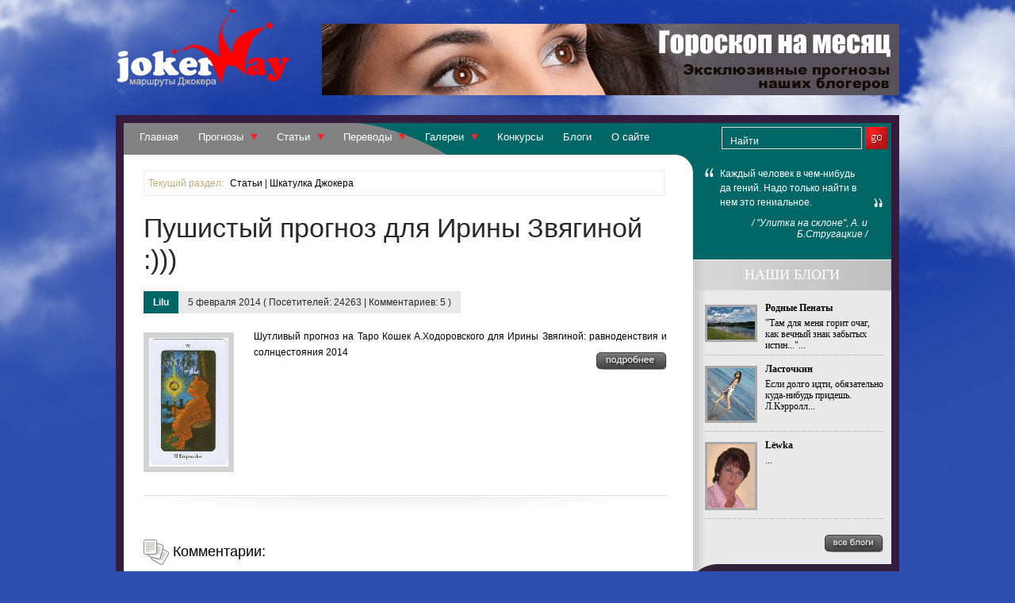

--- FILE ---
content_type: text/html; charset=windows-2151
request_url: https://joker-way.com/blog.php?m=clist&bid=0&cid=6&id=310
body_size: 6152
content:
<!DOCTYPE html PUBLIC "-//W3C//DTD XHTML 1.0 Transitional//EN" "http://www.w3.org/TR/xhtml1/DTD/xhtml1-transitional.dtd">
<html xmlns="http://www.w3.org/1999/xhtml">
<head>
<meta http-equiv="Content-Type" content="text/html; charset=windows-1251" />
<meta name="DESCRIPTION" content="" />
<meta name="KEYWORDS" content="" />
<link rel="icon" href="/favicon.ico" type="image/x-icon">
<link rel="shortcut icon" href="/favicon.ico" type="image/x-icon">
<link href="/tpl/var_5/css/tpl_2.css" rel="stylesheet" type="text/css">
<link href="/tpl/var_5/css/main.css" rel="stylesheet" type="text/css">
<link href="/tpl/var_5/css/content_2.css" rel="stylesheet" type="text/css">
<link href="/tpl/var_5/css/blocks.css" rel="stylesheet" type="text/css">
<script type="text/javascript" src="js/jquery-1.4.2.min.js"></script>
<script type="text/javascript" src="js/topnav.js"></script>
<!--[if lt IE 7]>
<style>@import "/tpl/var_4/css/ie6_2.css";</style>
<![endif]-->
        <link rel="stylesheet" type="text/css" href="js/fancybox/jquery.fancybox-1.3.4.css" media="screen" />
        <style type="text/css">
			/*demo page css*/
		   #smiles {
  		     padding :10px;
             border: 1px solid #A9A9A9;
           }
           .smileItem {
             display: block;
             padding: 2px;
             margin: 2px;
             width: 30px;
             height: 30px;           }

        -->
        </style>
        
        <script type="text/javascript" src="js/fancybox/jquery.mousewheel-3.0.4.pack.js"></script>
        <script type="text/javascript" src="js/fancybox/jquery.fancybox-1.3.4.pack.js"></script>
        <script type='text/javascript' src='/js/blog.js'></script>
        <!--[if lt IE 9]><script type="text/javascript" src="js/tagcanvas/excanvas.js"></script><![endif]-->
        <script src="js/tagcanvas/tagcanvas.min.js" type="text/javascript"></script>
        <script type="text/javascript">
          window.onload = function() {
            try {
              TagCanvas.Start('myCanvas','tags',{
                textFont: 'Helvetica,"Arial Black",sans-serif',
                textColour: null,
                textHeight: 20,
                reverse: true,
                initial: [-0.080, -0.180],
                depth: 0.8,
                minSpeed: 0.05,
                maxSpeed: 0.05
              });
            } catch(e) {
              // something went wrong, hide the canvas container
              document.getElementById('myCanvasContainer').style.display = 'none';
            }
          };
        </script>
        
<title>Ìàðøðóòû Äæîêåðà</title>
</head>
<body>
<div id="body2">
<div id="wrapper">
<div id="branding">
<div id="logo">
<a href="index.php"><img src="/tpl/var_5/images/tpl/logo1.png" width="244" height="111" border="0" alt=""></a>
</div>
<div id="topBanner728">
<a href="https://www.oculus.ru/goroskop_na_mesyac/" title="Ãîðîñêîï íà ìåñÿö" target="_blank"><img src="/images/banners/728_o2.gif" border="0" /></a>
</div>
</div>
<div id="wrapper2">
<div id="topnavBlock">
<ul class="topnav">
<li>
<a href='index.php'>Ãëàâíàÿ</a>
</li>
<li>
<a href='horoscope.php'>Ïðîãíîçû</a>
<ul class='subnav'>
<li><a href='weekly_horoscope.php'>Ãîðîñêîï íà íåäåëþ</a></li>
<li><a href='monthly_horoscope.php'>Èíäèâèäóàëüíûé ãîðîñêîï ïóòåøåñòâèé</a></li>
<li><a href='taro.php'>Òàðî | Êàðòà äíÿ</a></li>
<li><a href='taro_12.php'>Òàðî | Ðàñêëàä 12 ìåñÿöåâ</a></li>
<li><a href='taro_cats.php'>Òàðî | Òàðî êîøåê</a></li>
<li><a href='guessing_on_citations.php'>Ãàäàíèå ïî öèòàòàì</a></li>
</ul>
</li>
<li>
<a href='blog.php?m=dlist&cid=1'>Ñòàòüè</a>
<ul class='subnav'>
<li><a href='blog.php?m=dlist&cid=3'>Äíåâíèêè ïóòåøåñòâèé</a></li>
<li><a href='blog.php?m=dlist&cid=14'>Ðîäíûå Ïåíàòû</a></li>
<li><a href='blog.php?m=dlist&cid=9'>Àñòðîëîãèÿ Äæîêåðà</a></li>
<li><a href='blog.php?m=dlist&cid=8'>Àðõåòèïè÷åñêèå ïóòåøåñòâèÿ</a></li>
<li><a href='blog.php?m=dlist&cid=4'>Ýçîòåðè÷åñêèå ìàðøðóòû</a></li>
<li><a href='blog.php?m=dlist&cid=13'>Ìåñòà Ñèëû</a></li>
<li><a href='blog.php?m=dlist&cid=5'>Òðàêòèð</a></li>
<li><a href='blog.php?m=dlist&cid=6'>Øêàòóëêà Äæîêåðà</a></li>
<li><a href='blog.php?m=dlist&cid=19'>Êîëåñî ãîäà</a></li>
</ul>
</li>
<li>
<a href='blog.php?m=dlist&cid=21'>Ïåðåâîäû</a>
<ul class='subnav'>
<li><a href='blog.php?m=dshow&bid=0&cid=6&id=290'>Àëåõàíäðî Õîäîðîâñêè. Ïñèõîìàãèÿ</a></li>
<li><a href='blog.php?m=dshow&bid=0&cid=6&id=292'>Àëåõàíäðî Õîäîðîâñêè, Ìàðèàííà Êîñòà. Ïóòü Òàðî</a></li>
<li><a href='blog.php?m=dlist&cid=25'>Àëåõàíäðî Õîäîðîâñêè, Êðèñòèàí Ãîäåí. Òàðî Êîøåê</a></li>
<li><a href='blog.php?m=dlist&cid=24'>Ñòàòüè</a></li>
</ul>
</li>
<li>
<a href='blog.php?m=dlist&cid=15'>Ãàëåðåè</a>
<ul class='subnav'>
<li><a href='blog.php?m=dlist&cid=16'>Ïóòåøåñòâèÿ</a></li>
<li><a href='blog.php?m=dlist&cid=20'>Ðîäíûå ïåíàòû</a></li>
<li><a href='blog.php?m=dlist&cid=18'>Òðàêòèð</a></li>
<li><a href='blog.php?m=dlist&cid=17'>Øêàòóëêà Äæîêåðà</a></li>
<li><a href='joker_mosaic.php'>Ìîçàè÷íûé Äæîêåð</a></li>
</ul>
</li>
<li>
<a href='#'>Êîíêóðñû</a>
</li>
<li>
<a href='blog.php?m=blist'>Áëîãè</a>
</li>
<li>
<a href='blog.php?m=sdshow&id=40'>Î ñàéòå</a>
</li>
        <!--LiveInternet counter--><script type="text/javascript"><!--
        new Image().src = "//counter.yadro.ru/hit?r"+
        escape(document.referrer)+((typeof(screen)=="undefined")?"":
        ";s"+screen.width+"*"+screen.height+"*"+(screen.colorDepth?
        screen.colorDepth:screen.pixelDepth))+";u"+escape(document.URL)+
        ";"+Math.random();//--></script><!--/LiveInternet-->
        
</ul>
<div id="search">
        <form method="get" action="#" style="padding:0px 0px 0px 0px; margin:0px 0px 0px 0px">
            <input type="text" name="s" value="Íàéòè" onFocus="this.value=''">
            <input type="image" class="input" src="/tpl/var_5/images/tpl/search_red.gif" value="submit">
        </form>
        
</div>
<div class="clearfix"></div>
</div>
<div id="container">
<div id="mainCol">
<div class='current-category'>
<strong>Òåêóùèé ðàçäåë:</strong> <a href='?m=dlist&bid=0&cid=1'>Ñòàòüè</a> | <a href='?m=dlist&bid=0&cid=6'>Øêàòóëêà Äæîêåðà</a>
</div>
<div class='postBlock'>
<h1>Ïóøèñòûé ïðîãíîç äëÿ Èðèíû Çâÿãèíîé :)))</h1>
<div class='postInfo'><a href='?m=dlist&bid=3'>Lilu</a></div>
<div class='postInfo2'>5 ôåâðàëÿ 2014 ( Ïîñåòèòåëåé: 24263 | Êîììåíòàðèåâ: 5 )</div>
<div class='clearfix'></div>
<img src='images/docs/mini/310.jpg' title='Ïóøèñòûé ïðîãíîç äëÿ Èðèíû Çâÿãèíîé :)))' width='100' border='none' class='postImg' style='border-width: 7px;'/>Øóòëèâûé ïðîãíîç íà Òàðî Êîøåê À.Õîäîðîâñêîãî äëÿ Èðèíû Çâÿãèíîé: ðàâíîäåíñòâèÿ è ñîëíöåñòîÿíèÿ 2014<a href='?m=dshow&bid=0&cid=6&id=310' class='readmore'><img src='tpl/var_5/images/content/readmore.png' border='0' /></a>
<div class='clearfix'></div>
</div>
<h2><img src='tpl/var_5/images/content/docs.png' border='0' align='absmiddle'>&nbsp;Êîììåíòàðèè:</h2>
<table width="99%" border='0' cellspacing='2' cellpadding='5'>
<tr>
<td width="20%" class="commTdTitle" height="30"><b>Èìÿ</b></td>
<td width="80%" class="commTdTitle"><b>Îòçûâ (ñîîáùåíèå)</b></td>
</tr>
<tr>
<td class='text' height='30' valign='top' bgcolor='#FFFFFF'><div class='commAutor'>Òàíÿ</div></td>
<td class='text'' valign='top' bgcolor='#FFFFFF'>
<div class='rec'>
<div class='commDate'><i>Äàòà ïîñòóïëåíèÿ:</i> <b>14.04.2014 23:24</b></div>
<p>Çäîðîâî!!! <img src='/images/smiles/reading.gif' title='×èòàþ'>  <img src='/images/smiles/padstalom.gif' title='Íàñìåøèë'>  <img src='/images/smiles/padstalom.gif' title='Íàñìåøèë'></p>
</div>
</td>
</tr>
<tr>
<td class='text' height='30' valign='top' bgcolor='#F5F5F5'><div class='commAutor'>lilu</div></td>
<td class='text'' valign='top' bgcolor='#F5F5F5'>
<div class='rec'>
<div class='commDate'><i>Äàòà ïîñòóïëåíèÿ:</i> <b>14.02.2014 01:21</b></div>
<p>Ëåíà  <img src='/images/smiles/flo.gif' title='Ðîçà'> Ñïàñèáî! Òåïåðü òî÷íî íå çàáðîøó  <img src='/images/smiles/star.gif' title='Çâåçäà'> Ëîâëþ âäîõíîâåíèå... Èíòåðåñíî òàê ÷èòàòü - ÷òî òàì äàëüøå èíòåðåñíåíüêîãî...</p>
</div>
</td>
</tr>
<tr>
<td class='text' height='30' valign='top' bgcolor='#FFFFFF'><div class='commAutor'>Áåãóùàÿ ïî âîëíàì</div></td>
<td class='text'' valign='top' bgcolor='#FFFFFF'>
<div class='rec'>
<div class='commDate'><i>Äàòà ïîñòóïëåíèÿ:</i> <b>13.02.2014 14:48</b></div>
<p>Íèíà  <img src='/images/smiles/flo.gif' title='Ðîçà'> Êîøêè ôàíòàñòè÷åñêè õîðîøè  <img src='/images/smiles/super.gif' title='Ñóïåð!'> Îïèñàíèå êàðò òàêîå ïîýòè÷åñêîå è ìåñòàìè çàáàâíîå, ïðîñòî êëàññ  <img src='/images/smiles/up.gif' title='Okey'>  Íå çàáðàñûâàé èõ, ÷óäåñíàÿ êîëîäà!</p><p>
&quot; Òîëñòûå è âêóñíûå ìóõè, êðóæèòåñü âîêðóã ìåíÿ, âû ìåíÿ íå ðàçâëåêàåòå!&quot; <img src='/images/smiles/super.gif' title='Ñóïåð!'></p>
</div>
</td>
</tr>
<tr>
<td class='text' height='30' valign='top' bgcolor='#F5F5F5'><div class='commAutor'>lilu</div></td>
<td class='text'' valign='top' bgcolor='#F5F5F5'>
<div class='rec'>
<div class='commDate'><i>Äàòà ïîñòóïëåíèÿ:</i> <b>06.02.2014 13:46</b></div>
<p>Èðèíà, î÷åíü ðàäà, ÷òî ïîíðàâèëîñü  <img src='/images/smiles/head.gif' title='Ñåðäöå'>  <img src='/images/smiles/up.gif' title='Okey'> </p><p>
Ìÿóêàíüå - ýòî çíàê!  <img src='/images/smiles/kiss.gif' title='Ïîöåëóé'> Çíà÷èò, òî÷íî áóäåò.</p><p>
Äà è àðêàíîâ òàì íåìíîãî...  <img src='/images/smiles/biggrin.gif' title='Áîëüøàÿ óõìûëêà'>  <img src='/images/smiles/yahoo.gif' title='yahoo'>  <img src='/images/smiles/star.gif' title='Çâåçäà'></p>
</div>
</td>
</tr>
<tr>
<td class='text' height='30' valign='top' bgcolor='#FFFFFF'><div class='commAutor'>Èðèíà Çâÿãèíà</div></td>
<td class='text'' valign='top' bgcolor='#FFFFFF'>
<div class='rec'>
<div class='commDate'><i>Äàòà ïîñòóïëåíèÿ:</i> <b>06.02.2014 03:22</b></div>
<p>Íèíà, âîò ýòî ñþðïðèç!  <img src='/images/smiles/super.gif' title='Ñóïåð!'> Ñïàñèáî îãðîìíîå! <img src='/images/smiles/head.gif' title='Ñåðäöå'>  È âäâîéíå ïðèÿòíî, ÷òî áóäóò íîâûå Âàøè ïåðåâîäû Õîäîðîâñêîãî. Äà åùå è Òàðî Êîøåê! Çàáàâíî òî, ÷òî â òî âðåìÿ, êàê ÿ ÷èòàëà ýòè èíòåðïðåòàöèè, çà îêíîì ìîåé äà÷è ðàçäàëîñü êîøà÷üå ìÿóêàíüå. Ìîå êîøà÷üå õîçÿéñòâî ðàñøèðÿåòñÿ <img src='/images/smiles/smile.gif' title='Óëûáî÷êà'></p><p>
Çíà÷èò, ñäåëàåì Òàðî Êîøåê íà Äæîêåðå! Ýòî äîëæíî áûòü ïîïóëÿðíî <img src='/images/smiles/ne.gif' title='Íîâûé Ãîä!'></p>
</div>
</td>
</tr>
</table><br>
        <div class='commentForm'>
        <h2><img src='tpl/var_5/images/content/text.png' border='0' align='absmiddle'>Îñòàâèòü îòçûâ</h2>
        <div class="linkAllCom">Âñåãî îòçûâîâ: 5 | <a href='?m=clist&bid=0&cid=6&id=310'>Ñìîòðåòü âñå îòçûâû<img src='tpl/var_5/images/content/sidebar-bullet.png' width='12' height='11' alt='Ñìîòðåòü âñå îòçûâû' border='0' align='absmiddle'/></a></div>
        <form name="commentForm" method="post" action="blog.php?m=cadd&bid=0&cid=6&id=310" onSubmit="if (!IsCommentFormOk(commentForm)) return false;">
        <table width="90%" border="0" cellspacing="3" cellpadding="0">
            <tr>
                <td width="16%" class="text" align="right">Èìÿ</td>
                <td width="84%"><input name="name" type="text" id="name" value="" size="20" maxlength="30"></td>
            </tr>
            <tr>
                <td height="25" valign="top" class="text" align="right">Ñîîáùåíèå</td>
                <td><textarea name="text" id="text" cols="60" rows="7" wrap="VIRTUAL"></textarea></td>
            </tr>

            <tr>
    		    <td>&nbsp;</td>
    		    <td>
                    <div id="smiles">
                        <img src='/images/smiles/smile.gif' onclick="insertAtCursor('text', ' :) ');" title='Óëûáî÷êà'> <img src='/images/smiles/frown.gif' onclick="insertAtCursor('text', ' :( ');" title='Õìóðûé'> <img src='/images/smiles/redface.gif' onclick="insertAtCursor('text', ' [ba] ');" title='Ñìóùåííûé'> <img src='/images/smiles/biggrin.gif' onclick="insertAtCursor('text', ' [sm] ');" title='Áîëüøàÿ óõìûëêà'> <img src='/images/smiles/wink.gif' onclick="insertAtCursor('text', ' ;) ');" title='Ïîäìèãèâàíèå'> <img src='/images/smiles/tongue.gif' onclick="insertAtCursor('text', ' [po] ');" title='Íàñìåøíèê'> <img src='/images/smiles/sur.gif' onclick="insertAtCursor('text', ' [su] ');" title='Óäèâëåíèå'> <img src='/images/smiles/kiss.gif' onclick="insertAtCursor('text', ' [kiss] ');" title='Ïîöåëóé'> <img src='/images/smiles/cofe.gif' onclick="insertAtCursor('text', ' [cofe] ');" title='Êîôå'> <img src='/images/smiles/flo.gif' onclick="insertAtCursor('text', ' [flo] ');" title='Ðîçà'> <img src='/images/smiles/drink.gif' onclick="insertAtCursor('text', ' [drink] ');" title='Áîêàë'> <img src='/images/smiles/ball.gif' onclick="insertAtCursor('text', ' [ball] ');" title='Ìÿ÷'> <img src='/images/smiles/up.gif' onclick="insertAtCursor('text', ' [up] ');" title='Okey'> <img src='/images/smiles/head.gif' onclick="insertAtCursor('text', ' [love] ');" title='Ñåðäöå'> <img src='/images/smiles/dance3.gif' onclick="insertAtCursor('text', ' [dance] ');" title='Òàíåö'> <img src='/images/smiles/star.gif' onclick="insertAtCursor('text', ' [star] ');" title='Çâåçäà'> <br><img src='/images/smiles/dntknw.gif' onclick="insertAtCursor('text', ' [dntknw] ');" title='Íå çíàþ'> <img src='/images/smiles/thinking.gif' onclick="insertAtCursor('text', ' [hink] ');" title='Íàäî ïîäóìàòü'> <img src='/images/smiles/umnik2.gif' onclick="insertAtCursor('text', ' [umnik] ');" title='Óìíèê'> <img src='/images/smiles/padstalom.gif' onclick="insertAtCursor('text', ' [yahoo2] ');" title='Íàñìåøèë'> <img src='/images/smiles/shlyapa.gif' onclick="insertAtCursor('text', ' [shlyapa] ');" title='Ñíèìàþ øëÿïó'> <img src='/images/smiles/clapping.gif' onclick="insertAtCursor('text', ' [clap] ');" title='Áðàâî!'> <img src='/images/smiles/super.gif' onclick="insertAtCursor('text', ' [super] ');" title='Ñóïåð!'> <img src='/images/smiles/yahoo.gif' onclick="insertAtCursor('text', ' [yahoo] ');" title='yahoo'> <br><img src='/images/smiles/ne.gif' onclick="insertAtCursor('text', ' [ne] ');" title='Íîâûé Ãîä!'> <img src='/images/smiles/ne2.gif' onclick="insertAtCursor('text', ' [ne2] ');" title='Åëêà!'> <img src='/images/smiles/how_lovely.gif' onclick="insertAtCursor('text', ' [lovely] ');" title='Êàêàÿ ïðåëåñòü'> <img src='/images/smiles/reading.gif' onclick="insertAtCursor('text', ' [read] ');" title='×èòàþ'> <img src='/images/smiles/confuse.gif' onclick="insertAtCursor('text', ' [conf] ');" title='Ñìóùàþñü'> <img src='/images/smiles/rakeattack.gif' onclick="insertAtCursor('text', ' [rake] ');" title='Òå æå ãðàáëè!'> <img src='/images/smiles/cry.gif' onclick="insertAtCursor('text', ' [cry] ');" title='Ïëà÷ó'> <img src='/images/smiles/blackcat.gif' onclick="insertAtCursor('text', ' [bcat] ');" title='Òüôó-òüôó-òüôó!'> <img src='/images/smiles/acute.gif' onclick="insertAtCursor('text', ' [acute] ');" title='Àé-àé-àé!'> <br>                        <!--<img src="images/smiles/smile.gif" id="sm1" onclick="insertAtCursor('text', ' [sm1] ');">
                        <img src="images/smiles/up.gif" id="sm2" onclick="insertAtCursor('text', ' [sm2] ');">-->
                    </div>
              </td>
		    </tr>

		  <tr>
		    <td class="text" align="right" valign="top">Êîä ïîòâåðæäåíèÿ</td>
		    <td>
                <table width="100%" border="0" cellspacing="0" cellpadding="0" style="margin-top: 3px;">
                      <tr>
                          <td valign="top" width="130">
                          <img src="kcaptcha/index.php?PHPSESSID=32f3f2bb13c2882899aa4b67a3e9f250">
                          </td>
                          <td valign="top" class="text" align="left" width="75%">
                          Ââåäèòå êîä ïîòâåðæäåíèÿ:<br />
                          <input type="text" name="keystring" class="text"><br />
                          <!--<div class="remark">Êîä ïîòâåðæäåíèÿ íåîáõîäèì äëÿ çàùèòû îò ñïàìà.</div>-->
                          </td>
                      </tr>
                      <tr>
                          <td valign="top" class="text" colspan="2">
                          <div class="remark" style="margin-bottom: 10px;">
                          Åñëè Âû íå âèäèòå êàðòèíêó ñ êîäîì, ïðîâåðüòå, âêëþ÷åí ëè â Âàøåì áðàóçåðå ïîêàç êàðòèíîê.
                          Åñëè Âû ñîìíåâàåòåñü â òîì, ÷òî çà ñèìâîëû èçîáðàæåíû íà êàðòèíêå, îáíîâèòå ñòðàíèöó è ïîïðîáóéòå åùå ðàç.
                          </div>
                          </td>
                      </tr>
                  </table>

            </td>
		  </tr>

		  <tr>
		    <td>&nbsp;</td>
		    <td><input name="submit" type="submit" id="comSubmit" value="Îòïðàâèòü"></td>
		  </tr>


        </table>
        </form>
        </div>
        
</div>
<div id="rightCol">
<div id='header'>
<div id='blockquote'>
<p>Êàæäûé ÷åëîâåê â ÷åì-íèáóäü äà ãåíèé. Íàäî òîëüêî íàéòè â íåì ýòî ãåíèàëüíîå.
</p><div>/ "Óëèòêà íà ñêëîíå", À. è Á.Ñòðóãàöêèå /</div>
</div>
</div>
<div class="clearfix"></div>
<div class="about">
<h2>Íàøè áëîãè</h2>
<div class='clearfix'></div>
<div class='about_content'>
<div class='bBlockInfo'>
<a href='blog.php?m=dlist&bid=13'><img src='images/blogers/mini/13.jpg' border='none' width='60' class='bFotoLeft' /></a><strong><a href='blog.php?m=dlist&bid=13'>Ðîäíûå Ïåíàòû</a></strong><p>"Òàì äëÿ ìåíÿ ãîðèò î÷àã, êàê âå÷íûé çíàê çàáûòûõ èñòèí..."...</p><div class='clearfix'></div>
</div>
<div class='bBlockInfo'>
<a href='blog.php?m=dlist&bid=12'><img src='images/blogers/mini/12.jpg' border='none' width='60' class='bFotoLeft' /></a><strong><a href='blog.php?m=dlist&bid=12'>Ëàñòî÷êèí</a></strong><p>Åñëè äîëãî èäòè, îáÿçàòåëüíî êóäà-íèáóäü ïðèäåøü. Ë.Êýððîëë...</p><div class='clearfix'></div>
</div>
<div class='bBlockInfo'>
<a href='blog.php?m=dlist&bid=18'><img src='images/blogers/mini/18.jpg' border='none' width='60' class='bFotoLeft' /></a><strong><a href='blog.php?m=dlist&bid=18'>L¸wka</a></strong><p>...</p><div class='clearfix'></div>
</div>
<a href='blog.php?m=blist' class='readmore'><img src='tpl/var_5/images/content/all_blogs.png' border='0' /></a>
<div class='clearfix'></div>
</div>

<img src="/tpl/var_5/images/blocks/about_right_bottom.gif" alt="" style="float: left;">
</div>
<div class="sideBlock">
<h2>Ðàçäåëû</h2>
<ul>
<li>
<a href='?m=dlist&cid=15'>Ãàëåðåè (56)</a>
<ul class='subCat'>
<li><a href='?m=dlist&cid=16'>Ïóòåøåñòâèÿ (46)</a></li>
<li><a href='?m=dlist&cid=20'>Ðîäíûå ïåíàòû (5)</a></li>
<li><a href='?m=dlist&cid=18'>Òðàêòèð (4)</a></li>
<li><a href='?m=dlist&cid=17'>Øêàòóëêà Äæîêåðà (1)</a></li>
</ul>
</li>
<li>
<a href='?m=dlist&cid=1'>Ñòàòüè (286)</a>
<ul class='subCat'>
<li><a href='?m=dlist&cid=3'>Äíåâíèêè ïóòåøåñòâèé (59)</a></li>
<li><a href='?m=dlist&cid=14'>Ðîäíûå Ïåíàòû (10)</a></li>
<li><a href='?m=dlist&cid=19'>Êîëåñî ãîäà (9)</a></li>
<li><a href='?m=dlist&cid=9'>Àñòðîëîãèÿ Äæîêåðà (136)</a></li>
<li><a href='?m=dlist&cid=8'>Àðõåòèïè÷åñêèå ïóòåøåñòâèÿ (33)</a></li>
<li><a href='?m=dlist&cid=4'>Ýçîòåðè÷åñêèå ìàðøðóòû (4)</a></li>
<li><a href='?m=dlist&cid=13'>Ìåñòà Ñèëû (3)</a></li>
<li><a href='?m=dlist&cid=5'>Òðàêòèð (28)</a></li>
<li><a href='?m=dlist&cid=6'>Øêàòóëêà Äæîêåðà (3)</a></li>
</ul>
</li>
<li>
<a href='?m=dlist&cid=21'>Ïåðåâîäû (38)</a>
<ul class='subCat'>
<li><a href='?m=dlist&cid=22'>Àëåõàíäðî Õîäîðîâñêè. Ïñèõîìàãèÿ (5)</a></li>
<li><a href='?m=dlist&cid=23'>Àëåõàíäðî Õîäîðîâñêè, Ìàðèàíí Êîñòà. Ïóòü Òàðî (3)</a></li>
<li><a href='?m=dlist&cid=25'>Àëåõàíäðî Õîäîðîâñêè, Êðèñòèàí Ãîäåí. Òàðî Êîøåê (22)</a></li>
<li><a href='?m=dlist&cid=24'>Ñòàòüè (8)</a></li>
</ul>
</li>
</ul>
        <h2>Ìàðøðóòû</h2>
        <div id="myCanvasContainer">
          <canvas width="240" height="240" id="myCanvas">
          </canvas>
        </div>
        <div id="tags">
          <ul class="weighted">
              <li><a href='blog.php?m=tlist&tid=68'>Ñåìåðêà Æåçëîâ</a></li><li><a href='blog.php?m=tlist&tid=75'>ìîðåïðîäóêòû</a></li><li><a href='blog.php?m=tlist&tid=33'>XII Ïîâåøåííûé</a></li><li><a href='blog.php?m=tlist&tid=46'>III Èìïåðàòðèöà</a></li><li><a href='blog.php?m=tlist&tid=2'>Ñàíòà-Ôå</a></li><li><a href='blog.php?m=tlist&tid=76'>äåñåðò</a></li><li><a href='blog.php?m=tlist&tid=24'>Íîâûé ãîä</a></li><li><a href='blog.php?m=tlist&tid=32'>IV Èìïåðàòîð</a></li><li><a href='blog.php?m=tlist&tid=40'>Èæåâñê</a></li><li><a href='blog.php?m=tlist&tid=85'>ïñèõîëîãèÿ</a></li>          </ul>
        </div>
                    <h2>Ñìîòðèòå</h2>
<a href="https://www.oculus.com.ua" title="Ãîðîñêîï íà 2021 ãîä" target="_blank"><img src="/images/banners/240_o1.gif" border="0" /></a><h2>Ñìîòðèòå</h2>
<a href="https://www.oculus.com.ua/blog.php" title="Áëîãè íà Îêóëóñ" target="_blank"><img src="/images/banners/240_o2.gif" border="0" /></a>     
</div>
</div>
<div class="clearfix"></div>
</div>
</div>
<div id="footer" align="center">
        <center>
        <div id="footerLogo">
            <img src='/tpl/var_5/images/tpl/logo_small.png' width='50' height='50' border='0'>
        </div>
        <p>Âñå ñîäåðæàíèå ÿâëÿåòñÿ îáúåêòîì àâòîðñêîãî ïðàâà.</p>
        <p>Êîïèðîâàíèå ìàòåðèàëà âîçìîæíî òîëüêî ñ ïèñüìåííîãî ðàçðåøåíèÿ àäìèíèñòðàöèè ñàéòà.</p>
        <p class='mark'>© 2010-2022 JokerWay</p>
        <br />

        <!--LiveInternet logo--><a href="http://www.liveinternet.ru/click"
        target="_blank"><img src="//counter.yadro.ru/logo?11.6"
        title="LiveInternet: ïîêàçàíî ÷èñëî ïðîñìîòðîâ çà 24 ÷àñà, ïîñåòèòåëåé çà 24 ÷àñà è çà ñåãîäíÿ"
        alt="" border="0" width="88" height="31"/></a><!--/LiveInternet-->


        </center>
        
</div>
</div>
</div>
</body>
</html>


--- FILE ---
content_type: text/css
request_url: https://joker-way.com/tpl/var_5/css/tpl_2.css
body_size: 467
content:
/* Решетка сайта
================================== */

* {
  margin: 0;
  padding: 0;
}

body {
  text-align: center;
  min-width: 988px;
  font-family: Arial, Helvetica, sans-serif;
  background: #2e4fae url(/tpl/var_5/images/tpl/bg.jpg) no-repeat top;
}

#body2 {
  background: transparent url(/tpl/var_5/images/tpl/bg_bottom.jpg) no-repeat bottom;
}

#branding {
  height: 131px;
  width: 988px;
  top: 10px;
  padding: 0px;
  position: absolute;
}

#wrapper {
  width: 988px;
  margin: 0 auto;
  padding-top: 135px;
  text-align: left;
}

#wrapper2 {
  margin: 10px 0px 0px 0px;
  padding: 10px;
  background-color: #351b3e;
  display: block;
}

#container {
  margin: 0px;
  background: #351b3e url(/tpl/var_5/images/tpl/container2_bg.gif) repeat top;
  display: block;
}

#mainCol {
  width: 668px;
  margin: 0;
  float: left;
  padding: 0px 25px;
  display: inline; /* :KLUDGE: Fixes IE double margin float bug */
  background-color: #FFFFFF;
}

#rightCol {
  width: 250px;
  float: right;
  padding: 0px;
}

#footer {
  clear: both;
  /*background: #351b3e url(/images/tpl/footer_bg.gif) repeat top;
  background-color: #351b3e;*/
  padding: 10px 0px;
  margin: 0px 0px 10px 0px;
  text-align: center;
}

/* Шапка
================================== */


/* Первая колонка
================================== */



/* Вторая колонка
================================== */



/* Третья колонка
================================== */



--- FILE ---
content_type: text/css
request_url: https://joker-way.com/tpl/var_5/css/main.css
body_size: 1524
content:
/* Заголовки и текст общие
================================== */

h1 {
  font-size: 24px;
  font-weight: normal;
}

h2 {
  font-size: 18px;
  font-weight: normal;
}

p, li {
  font-size: 12px;
}

h1, h2, p {
  margin: 0px 0px;
}

/* Логотип
================================== */

#logo {
  height: 41px;
  top: 0px;
  left: 0px;
  padding: 0px;
  position: absolute;
  z-index: 2;
}

/* Верхний баннер
================================== */
#topBanner728 {
  height: 90px;
  top: 20px;
  right: 0px;
  padding: 0px;
  position: absolute;
  z-index: 998;
}

/* Верхнее меню
================================== */

#topnavBlock {
  height: 40px;
  padding: 0px;
  width: 968px;
  background: #828282 url(/tpl/var_5/images/tpl/topmenu_bg_2.gif) no-repeat center top;
  margin-bottom: 0px;
}

ul.topnav {
  list-style: none;
  padding: 0px;
  margin: 0;
}
ul.topnav li {
  float: left;
  margin: 0;
  padding: 0 0 0 15px;
  position: relative; /*--Declare X and Y axis base for sub navigation--*/
}
ul.topnav li a{
  padding: 10px 5px;
  color: #fff;
  display: block;
  text-decoration: none;
  float: left;
  font-size: 13px;
}
ul.topnav li a:hover{
  background: url(/tpl/var_5/images/tpl/topnav_hover.gif) repeat-x top left;
}
ul.topnav li span { /*--Drop down trigger styles--*/
  width: 17px;
  height: 35px;
  float: left;
  background: url(/tpl/var_5/images/tpl/subnav_btn.png) no-repeat center top;
}
ul.topnav li span.subhover {background-position: center bottom; cursor: pointer;} /*--Hover effect for trigger--*/
ul.topnav li ul.subnav {
  list-style: none;
  position: absolute; /*--Important - Keeps subnav from affecting main navigation flow--*/
  left: 0;
  top: 35px;
  background: #828282;
  margin: 0; padding: 0;
  display: none;
  float: left;
  width: 230px;
  border: 1px solid #828282;
  z-index: 999;
}
ul.topnav li ul.subnav li{
  margin: 0; padding: 0;
  border-top: 1px solid #A9A9A9; /*--Create bevel effect--*/
  border-bottom: 1px solid #515151; /*--Create bevel effect--*/
  clear: both;
  width: 230px;
}
html ul.topnav li ul.subnav li a {
  float: left;
  width: 205px;
  padding-left: 20px;
}
html ul.topnav li ul.subnav li a:hover { /*--Hover effect for subnav links--*/
  background: #006666 url(/tpl/var_5/images/tpl/dropdown_linkbg.png) no-repeat 8px center;
}

/* Поиск
================================== */
#search {
  color: white;
  float: right;
  padding: 5px 2px 0px 0px;
  width: 212px;
}
#search input {
  background: #006666;
  border: 1px solid #DCDCDC;
  color: white;
  font-family: Tahoma, arial, verdana, courier;
  font-size: 12px;
  height: 19px;
  padding: 7px 10px 0px;
  vertical-align: middle;
  width: 155px;
}
#search .input {
  background: none;
  border: none;
  height: 28px;
  margin: 0px;
  padding: 0px;
  vertical-align: middle;
  width: 28px;
}

/* Комментарии
================================== */
.commentForm {
  font-family: Arial, Helvetica, sans-serif;
  font-size: 12px;
  line-height: 14px;
  padding: 0px 10px 10px 10px;
  margin: 20px 0px 25px 0px;
  background: url(/tpl/var_5/images/content/ombre-content.gif) top left no-repeat;
  width: 640px;
}
.commentForm h2 {
  margin-left: 10px;
}
.commentForm .linkAllCom {
  padding-bottom: 10px;
  margin-bottom: 10px;
  margin-left: 44px;
  margin-top: -15px;
}
.commentForm .linkAllCom img {
  margin-bottom: 4px;
  margin-left: 5px;
}
.commentForm input {
  padding: 5px 2px 5px 2px;
}
.commentForm #comSubmit {
  padding: 5px 10px 5px 10px;
}
.commentForm #text {
  padding: 5px 2px 5px 2px;
}
.commAutor {
  padding: 10px 2px 3px 5px;
  color:  #900023;
}
.commTdTitle {
  font-family: Arial, Helvetica, sans-serif;
  font-size: 12px;
  color:  #FFFFFF;
  font-weight: bold;
  padding: 4px 4px;
  background-color: #828282;
  text-align: center;
}
.commDate {
    font-family: Arial, Helvetica, sans-serif;
    font-size: 12px;
    line-height: 29px;
    font-weight: normal;
    color: #999999;
    margin: 3px 0px 5px 0px;
    padding: 0px 0px 4px 0px;
    border-bottom: 1px solid #cccccc;
}
.comTitle {
  font-family: Arial, Helvetica, sans-serif;
  font-size: 20px;
  line-height: 24px;
  font-weight: normal;
  margin: 25px 0px 0px 0px;
  padding: 0px 0px 0px 0px;
}
 .comRem {
  font-family: Arial, Helvetica, sans-serif;
  font-size: 12px;
  font-weight: normal;
  color: #999999;
  margin: 0px 0px 20px 0px;
  padding: 0px 0px 4px 0px;
  border-bottom: 2px dashed #cccccc;
}
.lookMore {
	font-family: Arial, Helvetica, sans-serif;
	font-size: 12px;
    font-style: italic;
    padding-left: 10px;
}
.lookMore img {
  margin-bottom: 4px;
  margin-left: 5px;
}
/* Подвал
================================== */
#footer p {
  font-family: Arial, Helvetica, sans-serif;
  color: #DCDCDC;
  font-size: 11px;
  line-height: 14px;
  text-align: center;
}

#footer p.mark {
  padding-top: 10px;
  color: #FFFFFF;
}

/* Разное
================================== */
.clearfix {
  display: block;
  clear: both;
}
/*
.clearfix:after {
visibility: hidden;
display: block;
font-size: 0;
content: " ";
clear: both;
height: 0;
}
.clearfix { display: inline-block; }
* html .clearfix { height: 1%; }
.clearfix { display: block; }
*/
.remark {
  font-family: Arial, Helvetica, sans-serif;
  color: #696969;
  font-size: 11px;
}
.imgLeft {
  float: left;
  margin-top: 5px;
  margin-right: 25px;
  margin-bottom: 15px;
}
.imgRight {
  float: right;
  margin-top: 5px;
  margin-left: 25px;
  margin-bottom: 15px;
}
.epi {
  margin-top: 0px;
  margin-left: 300px;
  margin-bottom: 5px;
  font-style: italic;
  font-weight: bold;
  color: #006666;
}

--- FILE ---
content_type: text/css
request_url: https://joker-way.com/tpl/var_5/css/content_2.css
body_size: 1678
content:
#mainCol h1 {
  color: #292929;
  font-size: 34px;
  font-weight: normal;
  line-height: 40px;
  text-decoration: none;
  padding: 20px 0px;
  text-align: left;
}
#mainCol h2 {
  font-size: 18px;
  font-weight: normal;
  padding: 20px 0px 10px 0px;
}
#mainCol p {
  font-size: 12px;
  line-height: 20px;
  text-align: justify;
  padding: 0px 0px 10px 0px;
}

/* Для списка постов. Вариант tpl_2
================================== */
#mainCol {
  font-size: 12px;
  line-height: 20px;
  text-align: justify;
}
#mainCol a:link, #mainCol a:visited {
    color: #000000;
    text-decoration: none;
}
#mainCol a:active, #mainCol a:hover {
    color: #f42626;
    text-decoration: underline;
}
.current-category {
  color: #292929;
  border: 1px solid #EBEBEB;
  padding: 5px;
  display: block;
  margin-bottom: 0px;
  margin-top: 20px;
  width: 645px;
}
.current-category strong {
  color: #BCAB76;
  padding-right: 5px;
  font-weight: normal;
}
.postBlock {
  width: 660px;
  background-image: url(/tpl/var_5/images/content/shadow.gif);
  background-repeat: no-repeat;
  background-position: bottom;
  padding-bottom: 40px;
  margin-bottom: 10px;
  font-family: Arial, Helvetica, sans-serif;
  font-size: 12px;
  line-height: 20px;
}
.postBlock h3 {
  font-size: 18px;
  font-weight: normal;
  padding: 0px 0px 10px 0px;
}
.postInfo {
  color: white;
  font-weight: bold;
  padding: 4px 12px;
  display: block;
  float: left;
  background-color: #006666;
  margin-bottom: 19px;
}
#mainCol .postInfo a:link, #mainCol .postInfo a:visited {
    color: white;
    text-decoration: none;
}
#mainCol .postInfo a:active, #mainCol .postInfo a:hover {
    color: #f42626;
    text-decoration: underline;
}
.postInfo2 {
  color: #292929;
  padding: 4px 12px;
  display: block;
  float: left;
  background-color: #E9E9E9;
  margin-bottom: 19px;
}
.postImg {
  border: 10px solid #D3D3D3;
  float: left;
  margin-top: 5px;
  margin-right: 25px;
  margin-bottom: 15px;
}
.readmore {
  float: right;
  margin-top: 10px;
}
/* Вывод сообщения
================================== */
#mainCol .error {
  font-family: Arial, Helvetica, sans-serif;
  font-size: 12px;
  line-height: 14px;
  color: #000000; /* #375e85 */
  width: 640px;
  font-weight: normal;
  border: 1px dotted #FF0000;
  margin: 20px 0px;
  padding: 10px;
}
#mainCol .error h2 {
  font-family: Arial, Helvetica, sans-serif;
  font-size: 18px;
  color: #FF0000; /* #375e85 */
  font-weight: normal;
  padding: 0px;
  margin: 0px;
  background-color: #FFFFFF;
  line-height: 22px;
}
#mainCol .message {
  font-family: Arial, Helvetica, sans-serif;
  font-size: 12px;
  line-height: 14px;
  color: #000000; /* #375e85 */
  width: 640px;
  font-weight: normal;
  border: 1px dotted #006400;
  margin: 20px 0px;
  padding: 10px;
}
#mainCol .message h2 {
  font-family: Arial, Helvetica, sans-serif;
  font-size: 18px;
  color: #006400; /* #375e85 */
  font-weight: normal;
  padding: 0px;
  margin: 0px;
  background-color: #FFFFFF;
  line-height: 18px;
}
/* Переключатель для страниц
================================== */
.wp-pagenavi {
  margin-bottom: 20px;
  line-height: 20px;
}
.wp-pagenavi span {
  padding: 2px 4px 2px 4px;
  margin: 2px;
  border: 1px solid #DFDFDF;
  color: black;
}
.wp-pagenavi span.current {
  padding: 2px 4px 2px 4px;
  margin: 2px;
  font-weight: bold;
  border: 1px solid #FB1515;
  color: white;
  background-color: #E81D1D;
}
#mainCol .wp-pagenavi a, #mainCol .wp-pagenavi a:link, #mainCol .wp-pagenavi a:visited {
  padding: 2px 4px 2px 4px;
  margin: 2px;
  text-decoration: none;
  border: 1px solid #DFDFDF;
  color: black;
  background-color: white;
}
#mainCol .wp-pagenavi a:active, #mainCol .wp-pagenavi a:hover {
  text-decoration: none;
  color: white;
  font-weight: bold;
  border: 1px solid #FB1515;
  background-color: #FB1515;
}
/* Вывод статьи
================================== */

.postText strong, .postText b { font-weight: bold; }
.postText em, .postText dfn, .postText i { font-style: italic; }
.postText sup, .postText sub {  vertical-align: baseline; position: relative; }
.postText sup { top: -0.4em; }
.postText sub { bottom: -0.3em; }
#mainCol .postText a:link, #mainCol .postText a:visited {
    color: #000000;
    text-decoration: underline;
}
#mainCol .postText a:active, #mainCol .postText a:hover {
    color: #f42626;
    text-decoration: underline;
}
.postText blockquote {
	padding-left: 20px;
}
.postText div {
	line-height: 1.3em;
	padding: 0 10px;
}
.postText p {
	margin-bottom: 0.6em;
	line-height: 1.5em;
	padding: 0 10px;
}
.postText ul, .postText ol {
	line-height: 1.5em;
	margin: 0 0 10px 40px;
}
.postText li {
	padding: 2px 0px 2px 5px;
}
.postText table {
	border-collapse: collapse;
	font-size: 1em;
	margin: 0, 0px;
	margin-bottom: 1.3em;
}
.postText table td {
	border: 1px solid #ddd;
	padding: 5px;
}
.postText table thead td {
	border-bottom: 2px solid #000 !important;
	font-weight: bold;
}
.postText code, .postText pre { font: 1.2em/1 "Courier New", Courier, monospace; background: #f5f5f5;  padding: 1em; margin: 0 10px; margin-bottom: 1.3em; }
.postText pre { border: 1px dashed #ccc; line-height: 1.7em; font-size: .9em; background: #f5f5f5; overflow: auto;  }

.postText .img_left {
	float: left;
	margin-right: 20px;
	margin-bottom: 10px;
	margin-top: 5px;
}
.postText .img_right {
	float: right;
	margin-left: 20px;
	margin-bottom: 10px;
	margin-top: 5px;
}

.editor_video_box {
	width: 300px;
	height: 200px;
	background: url(../i/video_box.png) center no-repeat #000 !important;
	margin: 1.3em;
}
.editor_video_box object, .editor_video_box embed, .editor_video_box iframe {
	display: none;
}

.editor_file_link {
	padding-left: 20px;
}
.editor_file_ico_avi 	{ background: url(../i/fileicons/avi.png) no-repeat; }
.editor_file_ico_csv 	{ background: url(../i/fileicons/csv.png) no-repeat; }
.editor_file_ico_doc 	{ background: url(../i/fileicons/doc.png) no-repeat; }
.editor_file_ico_gif 	{ background: url(../i/fileicons/gif.png) no-repeat; }
.editor_file_ico_html 	{ background: url(../i/fileicons/html.png) no-repeat; }
.editor_file_ico_jpg 	{ background: url(../i/fileicons/jpg.png) no-repeat; }
.editor_file_ico_mov	{ background: url(../i/fileicons/mov.png) no-repeat; }
.editor_file_ico_other 	{ background: url(../i/fileicons/other.png) no-repeat; }
.editor_file_ico_pdf 	{ background: url(../i/fileicons/pdf.png) no-repeat; }
.editor_file_ico_png 	{ background: url(../i/fileicons/png.png) no-repeat; }
.editor_file_ico_ppt 	{ background: url(../i/fileicons/ppt.png) no-repeat; }
.editor_file_ico_rar 	{ background: url(../i/fileicons/rar.png) no-repeat; }
.editor_file_ico_rtf 	{ background: url(../i/fileicons/rtf.png) no-repeat; }
.editor_file_ico_txt 	{ background: url(../i/fileicons/txt.png) no-repeat; }
.editor_file_ico_xls 	{ background: url(../i/fileicons/xls.png) no-repeat; }
.editor_file_ico_zip 	{ background: url(../i/fileicons/zip.png) no-repeat; }

/* Галерея
================================== */
.gtext {
	font-family: Arial, Helvetica, sans-serif;
	font-size: 12px;
    background-color: #E6E6FA;
}
#gallery {
    background-color: #FFFFFF;
    border-top: 1px solid #DCDCDC;
    border-left: 1px solid #DCDCDC;
	margin: 20px 0px 20px 0px;
}
.gTd {
    background-color: #FFFFFF;
    border-right: 1px solid #DCDCDC;
    border-bottom: 1px solid #DCDCDC;
	padding: 15px 20px 10px 20px;
}
.gTitle {
	font-family: Arial, Helvetica, sans-serif;
	font-size: 10px;
	font-weight: bold;
    line-height: 14px;
}
.gDate {
	font-family: Arial, Helvetica, sans-serif;
	font-size: 10px;
	color: #808080;
    line-height: 12px;
}
.fancyboxTitle {
    font-weight: bold;
}
.fancyboxText {
	padding: 5px 0px 2px 0px;
    font-weight: normal;
}

--- FILE ---
content_type: text/css
request_url: https://joker-way.com/tpl/var_5/css/blocks.css
body_size: 1114
content:
/* Цитатник
================================== */
#header {
  background-image: url(/tpl/var_5/images/tpl/header_auto.png);
  float: left;
  height: auto;
  margin-left: -26px;
  width: 276px;
  min-height: 100px;
}
#header #blockquote {
  background: url(/tpl/var_5/images/tpl/quote_left.png) no-repeat;
  color: #ffffff;
  margin: 15px 10px 25px 40px;
  padding-left: 20px;
  padding-right: 0px;
}
#header #blockquote p {
  font-family: Arial, Helvetica, sans-serif;
  font-size: 12px;
  line-height: 18px;
  padding-right: 20px;
  background: url(/tpl/var_5/images/tpl/quote_right.png) no-repeat 100% 100%;
}
#header #blockquote div {
  font-family: Arial, Helvetica, sans-serif;
  font-size: 12px;
  line-height: 14px;
  padding-top: 10px;
  padding-right: 20px;
  text-align: right;
  font-style: italic;
}

/* About блок
================================== */
.about {
  width: 250px;
  margin-bottom: 10px;
}
.about_content {
  font-size: 12px;
  padding: 15px 10px 15px 15px;
}
.about h2 {
  background-position: 0% 0%;
  background-repeat: no-repeat;
  color: white;
  float: right;
  font-family: 'Trebuchet MS';
  font-size: 18px;
  font-weight: normal;
  height: 30px;
  margin: 0px;
  padding: 9px 0px 0px 0px;
  text-transform: uppercase;
  width: 250px;
  text-align: center;
}
.about_content .blogerImg {
  border: 10px solid #D3D3D3;
  margin-left: 10px;
}
.about_content p {
  line-height: 14px;
  text-align: center;
}
.about_content h3 {
  font-size: 14px;
  line-height: 14px;
  color: #481E64;
  text-align: center;
  padding: 9px 0px 5px 0px;
}
#leftCol .about_content {
  background-color: #FFFFFF;
  background-image: url(/tpl/var_5/images/blocks/about_left_bg.gif);
}
#rightCol .about_content {
  background-color: #FFFFFF;
  background-image: url(/tpl/var_5/images/blocks/about_right_bg.gif);
}
#leftCol .about h2 {
  background-color: #D3D3D3;
  background-image: url(/tpl/var_5/images/blocks/about_left_title_bg.gif);
}
#rightCol .about h2 {
  background-color: #D3D3D3;
  background-image: url(/tpl/var_5/images/blocks/about_right_title_bg.gif);
}
.about_content .bBlockInfo {
  font-family: 'Trebuchet MS';
  margin: 0px 0px 10px 0px;
  padding-bottom:5px;
  border-bottom: 1px dotted #A9A9A9;
  clear: both;
}
.about_content .bFotoLeft {
  border: 3px solid #A9A9A9;
  margin: 3px 10px 5px 0px;
  float: left;
}
.bBlockInfo p {
  font-family: 'Trebuchet MS';
  font-size: 12px;
  line-height: 14px;
  text-align: left;
  padding-top:5px;
}
.bBlockInfo strong {
  line-height: 14px;
  padding-bottom: 0px;
}
.about_content a:link, .about_content a:visited {
    color: #000000;
    text-decoration: none;
}
.about_content a:active, .about_content a:hover {
    color: #f42626;
    text-decoration: underline;
}

/* Блоки
================================== */
#leftCol .sideBlock {
  padding: 10px 10px 10px 0px;
  width: 250px;
}
#rightCol .sideBlock {
  padding: 10px 0px 10px 10px;
  width: 250px;
}
.sideBlock h2 {
  background-image:  url(/tpl/var_5/images/blocks/block_title_bg.jpg);
  background-position: 0% 0%;
  background-repeat: no-repeat;
  color: #FFFFFF;
  font-family: 'Trebuchet MS';
  font-size: 18px;
  font-weight: normal;
  height: 41px;
  margin: 10px 0px 0px 0px;
  text-transform: uppercase;
  width: 240px;
  padding-top: 9px;
  padding-left: 15px;
  text-align: left;
}
.sideBlock ul {
  list-style-image: url(/tpl/var_5/images/blocks/sidebar_bullet.gif);
  line-height: 20px;
  padding-left: 33px;
  padding-bottom: 10px;
  display: block;
  margin: 0px 0px;
  text-transform: uppercase;
}
.sideBlock ul.subCat {
  list-style-image: url(/tpl/var_5/images/blocks/sidebar_bullet.gif);
  line-height: 20px;
  padding-left: 20px;
  padding-bottom: 0px;
  display: block;
  margin: 0px 0px;
  text-transform: none;
}
.sideBlock ul li {
  margin: 3px 3px 3px 0px;
  font-size: 12px;
  color: #A9A9A9;
}
.sideBlock a:link, .sideBlock a:visited {
    color: white;
    text-decoration: none;
}
.sideBlock a:active, .sideBlock a:hover {
    color: #f42626;
    text-decoration: underline;
}

/* Блок анонсов для about
================================== */
#leftCol .about .anonsBlock {
  width: 225px;
  padding: 15px 10px 15px 15px;
  background-color: #FFFFFF;
  background-image: url(/tpl/var_5/images/blocks/about_left_bg.gif);
}
#rightCol .about .anonsBlock {
  width: 225px;
  padding: 15px 10px 15px 15px;
  background-color: #FFFFFF;
  background-image: url(/tpl/var_5/images/blocks/about_left_bg.gif);
}
.about .anonsBlock img {
  border: 10px solid #D3D3D3;
}
.about .anonsBlock .autor {
  color: #000000;
  font-family: 'Trebuchet MS';
  font-size: 12px;
  font-weight: bold;
  padding-top: 3px;
  padding-bottom: 0px;
  text-align: center;
}
.about .anonsBlock .titl {
  font-family: 'Trebuchet MS';
  font-size: 12px;
  line-height: 14px;
  font-weight: normal;
  padding-bottom: 5px;
  margin-bottom: 15px;
  text-align: center;
  border-bottom: 1px dotted #A9A9A9;
}
.about .anonsBlock a:link, .about .anonsBlock a:visited {
    color: #000000;
    text-decoration: none;
}
.about .anonsBlock a:active, .about .anonsBlock a:hover {
    color: #f42626;
    text-decoration: underline;
}

/* Блок анонсов для sideBlock
================================== */
.sideBlock .anonsBlock {
  width: 225px;
  padding: 15px 10px 15px 10px;
}
.sideBlock .anonsBlock img {
  border: 5px solid #643A76;
}
.sideBlock .anonsBlock .autor {
  color: #FFFFFF;
  font-family: 'Trebuchet MS';
  font-size: 12px;
  font-weight: bold;
  padding-top: 3px;
  padding-bottom: 0px;
  text-align: center;
}
.sideBlock .anonsBlock .titl {
  color: #FFFFFF;
  font-family: 'Trebuchet MS';
  font-size: 12px;
  line-height: 14px;
  font-weight: normal;
  padding-bottom: 15px;
  text-align: center;
}
.sideBlock .anonsBlock a:link, .sideBlock .anonsBlock a:visited {
    color: #FFFFFF;
    text-decoration: none;
}
.sideBlock .anonsBlock a:active, .sideBlock .anonsBlock a:hover {
    color: #f42626;
    text-decoration: underline;
}

--- FILE ---
content_type: application/javascript; charset=windows-2151
request_url: https://joker-way.com/js/blog.js
body_size: 659
content:
function IsEmpty(data) {
	if (data.length==0) { return true; }
	else return false;
}

function IsCommentFormOk(f) {
	if (IsEmpty(f.name.value)) {
		alert('Поле ИМЯ должно быть заполнено');
		return false;
	}
	if (IsEmpty(f.text.value)) {
		alert('Поле СООБЩЕНИЕ должно быть заполнено');
		return false;
	}
	return true;
}

function insertAtCursor(areaId, myValue) {
    var myField = document.getElementById(areaId);
    /* selecion model - ie */
    if (document.selection) {
      myField.focus();
      sel = document.selection.createRange();
      sel.text = myValue;
    }
    /* field.selectionstart/end  firefox */
    else if (myField.selectionStart || myField.selectionStart == '0' ) {
      var startPos = myField.selectionStart;
      var endPos = myField.selectionEnd;
      myField.value = myField.value.substring(0, startPos)
        + myValue
        + myField.value.substring(endPos, myField.value.length);
      myField.selectionStart = startPos + myValue.length;
      myField.selectionEnd = startPos + myValue.length;
      myField.focus();
    }
    // cursor not active/present
    else {
      myField.value += myValue;
    }
}

$(document).ready(function() {
	$("#gallery a").fancybox({
		'overlayShow'	: true,
		'transitionIn'	: 'elastic',
		'transitionOut'	: 'elastic',
        'titlePosition'	: 'inside',
        'titleFormat'   : function(title, currentArray, currentIndex, currentOpts) { return '<div class="fancyboxTitle">' + title + '</div><div class="fancyboxText">' + $(currentArray[currentIndex]).attr('alt') + '</div>'; },
        'titleFromAlt'  : true
	});

    /* Смайлики можно вставить так. Вариант jquery.
    $("#sm1").click(function() {
        insertAtCursor('text', '[sm1]');
    });
    */   

});